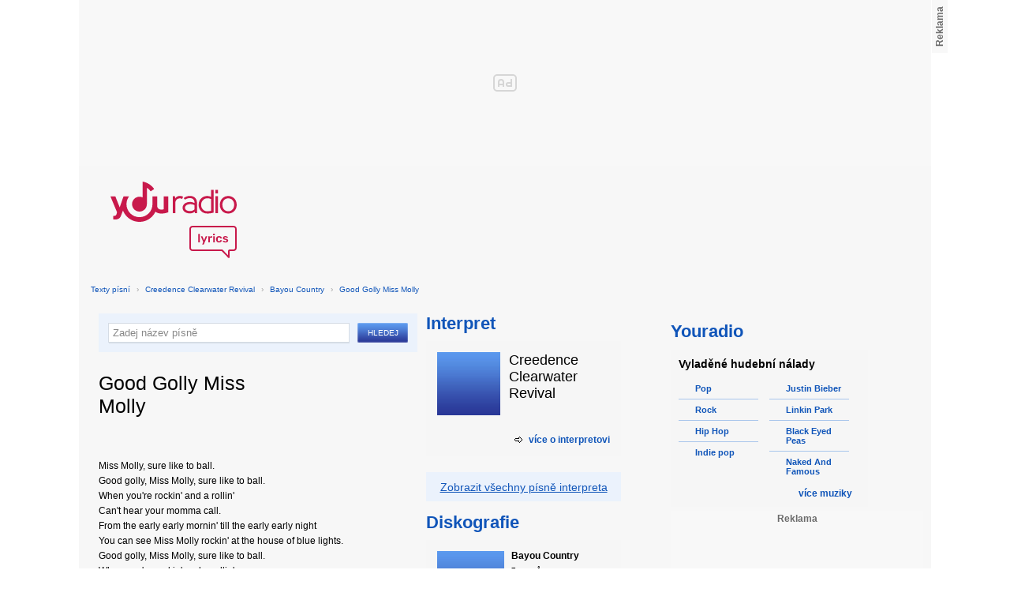

--- FILE ---
content_type: text/html; charset=utf-8
request_url: https://textypisni.youradio.cz/creedence-clearwater-revival/bayou-country/good-golly-miss-molly
body_size: 8042
content:
<!DOCTYPE html>
<head>
	<meta http-equiv="Content-Type" content="text/html; charset=utf-8" />
	<meta name="copyright" content="&copy; Actiove Radio a.s." />
	<meta name="viewport" content="initial-scale=1.0, maximum-scale=1.0, width=device-width" />
	<meta name="robots" content="index,follow" />
     <meta name="description" content="Text písně Good Golly Miss Molly">
<meta name="keywords" content="Good Golly Miss Molly,Bayou Country,Creedence Clearwater Revival">
<title>Good Golly Miss Molly od Creedence Clearwater Revival – texty Youradio</title>
	<link rel="shortcut icon" href="/favicon.ico" type="image/x-icon" />
    <script type="text/javascript">
		document.documentElement.className = document.documentElement.className.replace( /(?:^|\s)nojs(?!\S)/ , '' );
		document.documentElement.className += " js";
    </script>
	
    <link href="https://i.actve.net/textypisni-koule-cz/build.min.css?v20161114153100" rel="stylesheet" type="text/css"/>
    <style type="text/css">
        /* Temporary fix styles */
        .yr-logo {
            background-image: url('/css/logo.svg');
            background-repeat: no-repeat;
            background-size: 160px 97px;
            width: 160px !important;
            height: 97px !important;
            display: block;
            margin: 10px 0px 10px 30px;
        }
        #p-page-content {
            width: 1080px;
        }
        #content-header {
            background: #f7f7f7;
            padding: 10px;
        }
        #block-right {
            margin-top: 30px;
            width: 320px;
            padding: 10px;
        }
        #p-page {
            width: unset;
            background: #f7f7f7;
        }
        #p-page-wrapper {
            width: unset;
        }
        #p-root {
            width: 1080px;
        }
        #p-background {
            background: unset;
        }
        #cnc_branding_creative_wrapper iframe {
            top: 0px !important;
        }
        #cnc_branding_creative_wrapper.label-top-80 .cnc-ads--leaderboard:before{top:0px !important;}
	</style>
    <!--[if IE]>
	<style type="text/css">
  		@import "https://i.actve.net/textypisni-koule-cz/main-ie.css?v14";
  	</style>
    <![endif]-->
		<script>
			// <![CDATA[
				var isLogged = false;
				var loggedUserName = "";
			// -->
		</script>
    <script src="https://i.actve.net/textypisni-koule-cz/build.min.js?v20161122115439" type="text/javascript"></script>
    <!-- Begin ContainR -->
    <script type='application/javascript'>!function(n,t,a,i){n.mpfContainr||(n.mpfContainr=function(){a.push(arguments)},mpfContainr.q=a,(i=t.createElement('script')).type='application/javascript',i.async=!0,i.src='//cdn.mookie1.com/containr.js',t.head.appendChild(i))}(window,document,[]);
        mpfContainr('V2_2431',{'host': 'cz-gmtdmp.mookie1.com', 'tagType': 'learn','src.rand': '[timestamp]'});
    </script>
    <noscript>
    <iframe src='//cz-gmtdmp.mookie1.com/t/v2?tagid=V2_2431&isNoScript&src.rand=[timestamp]' height='0' width='0' style='display:none;visibility:hidden'></iframe>
    </noscript>
    <!-- End ContainR -->
    <script type="text/javascript">
        var pp_gemius_identifier = "cofgwk__4vNF38KzaTbvr_Vy3y3R.Lrl7AE4aqZZtOz.L7";
        function gemius_pending(i) { window[i] = window[i] || function() {var x = window[i+'_pdata'] = window[i+'_pdata'] || []; x[x.length]=arguments;};};
        gemius_pending('gemius_hit'); gemius_pending('gemius_event'); gemius_pending('pp_gemius_hit'); gemius_pending('pp_gemius_event');
        (function(d,t) {try {var gt=d.createElement(t),s=d.getElementsByTagName(t)[0],l='http'+((location.protocol=='https:')?'s':''); gt.setAttribute('async','async');
        gt.setAttribute('defer','defer'); gt.src=l+'://spir.hit.gemius.pl/xgemius.js'; s.parentNode.insertBefore(gt,s);} catch (e) {}})(document,'script');
    </script>
    <!-- Permutive -->
    <script>  
    !function(n,e,o,r,i){if(!e){e=e||{},window.permutive=e,e.q=[],e.config=i||{},e.config.projectId=o,e.config.apiKey=r,e.config.environment=e.config.environment||"production";for(var t=["addon","identify","track","trigger","query","segment","segments","ready","on","once","user","consent"],c=0;c<t.length;c++){var f=t[c];e[f]=function(n){return function(){var o=Array.prototype.slice.call(arguments,0);e.q.push({functionName:n,arguments:o})}}(f)}}}(document,window.permutive,"57794a51-26c8-4a7b-80cd-d5fe19b740d1","068b05af-0f61-4080-9290-2071a443ad8c",{});     window.googletag=window.googletag||{},window.googletag.cmd=window.googletag.cmd||[],window.googletag.cmd.push(function(){if(0===window.googletag.pubads().getTargeting("permutive").length){var g=window.localStorage.getItem("_pdfps");window.googletag.pubads().setTargeting("permutive",g?JSON.parse(g):[])}});  
    permutive.addon('web', { 
        page: {
            type: "article",
            site: "Activeradio/Youradio.cz"
        }
    });
    </script>
    <script async src="https://cdn.permutive.com/57794a51-26c8-4a7b-80cd-d5fe19b740d1-web.js"></script>
    <!-- Google tag (gtag.js) -->
    <script async src="https://www.googletagmanager.com/gtag/js?id=G-L8R3MNJVHX"></script>
    <script>
    window.dataLayer = window.dataLayer || [];
    function gtag(){dataLayer.push(arguments);}
    gtag('js', new Date());

    gtag('config', 'G-L8R3MNJVHX');
    </script>
    <!--    CNC Ads DEFINITION     -->
    <link href="//w.cncenter.cz/styles/cnc-slot-sizes.min.css" rel="stylesheet" id="cnc_global_css">
    <script type="application/javascript">
        window.__cncPageDefinition = window.__cncPageDefinition || {};
        window.__cncPageDefinition.site = 'youradio';
        window.__cncPageDefinition.template = 'article';
        window.__cncPageDefinition.webType = 'web';
        window.__cncPageDefinition.forceArea = 'ostatni';
        window.__cncPageDefinition.responsiveBreakpoint = null;
        window.__cncPageDefinition.keywords = [];
    </script>
    <script type="application/javascript" src="//w.cncenter.cz/cnc-wrapper.min.js" id="cnc_wrapper" async="async"></script>
<script src="/js/script.js" type="text/javascript"></script><link href="/css/lyrics.css?v=1.1.0" rel="stylesheet" type="text/css" /></head>
<body id="p-lyrics">
    <div class="ad-position-desktop">
        <div id="cnc_branding_creative_wrapper">
            <div class="cnc-ads cnc-ads--leaderboard">
                <div class="cnc-ads__within" id="cnc_leaderboard_1"></div>
            </div>
        </div>
    </div>
	<div id="p-background">
		<div id="p-root">
            
			<div id="p-page-wrapper" class="container-cnc branding-wrapper">
				<div id="p-page" >
					
<!-- main menu s alerty -->
					
          <div id="p-page-content" >
                <div id="content-header"><a href="/" class="yr-logo"></a></div>
                <div id="content-block-wrapper">
    

<p class="title">
	<a href="/">Texty písní</a>
		<span class="break">›</span>
		<a href="/creedence-clearwater-revival">Creedence Clearwater Revival</a>
		<span class="break">›</span>
		<a href="/creedence-clearwater-revival/bayou-country">Bayou Country</a>
		<span class="break">›</span>
		<a href="/creedence-clearwater-revival/bayou-country/good-golly-miss-molly">Good Golly Miss Molly</a>
</p>
<div id="content-block">
	<div class="lyrics-left">
<form action="/hledej/" method="get" id="search-form">
	<div class="search-wrapper">
		<input type="text" name="search" id="search-input" autocomplete="off" />
		<div id="suggestionBox"></div>
	</div>
	<input type="submit" value="Hledej" class="submit" />
        
	<div class="clear"></div>
</form>
		<div class="lyrics-song">
			<h1>Good Golly Miss Molly</h1>
			
			<div class="fb-like fb-like-texty" data-send="true" data-width="400" data-show-faces="true"></div>
			<div class="lyrics">
				<p class="translate translate-hidden" id="hideTranslate"><a href="#"><b>Skrýt překlad písně ›</b></a></p>
				<div class="lyrics-orig">
					Miss Molly, sure like to ball.<br />
Good golly, Miss Molly, sure like to ball.<br />
When you&apos;re rockin&apos; and a rollin&apos;<br />
Can&apos;t hear your momma call.<br />
From the early early mornin&apos; till the early early night<br />
You can see Miss Molly rockin&apos; at the house of blue lights.<br />
Good golly, Miss Molly, sure like to ball.<br />
When you&apos;re rockin&apos; and a rollin&apos;<br />
Can&apos;t hear your momma call.<br />
<br />
Well, now momma, poppa told me:<br />
&quot;Son, you better watch your step.&quot;<br />
If I knew my momma, poppa, have to watch my dad myself.<br />
Good golly, Miss Molly, sure like to ball.<br />
When you&apos;re rockin&apos; and a rollin&apos;<br />
Can&apos;t hear your momma call.<br />
<br />
I am going to the corner, gonna buy a diamond ring.<br />
Would you pardon me if it&apos;s a nineteen carat golden thing.<br />
Good golly, Miss Molly, sure like to ball.<br />
When you&apos;re rockin&apos; and a rollin&apos;<br />
Can&apos;t hear your momma call.<br />
<br />
Good golly, Miss Molly, sure like to ball.<br />
Good golly, Miss Molly, sure like to ball.<br />
When you&apos;re rockin&apos; and a rollin&apos;<br />
Can&apos;t hear your momma call
				</div>
				<div class="lyrics-translate translate-hidden">
					
				</div>	
			</div>
		</div>	
	</div>
    <div class="lyrics-right">
<h3 class="translate-visible">Interpret</h3>
      <div class="list-wrapper translate-visible">
        <ul class="list-interpret">
          <li>
            <span class="list-image"><img src="/images/list-albums-2.jpg" alt="Interpret" /></span>
            <span class="list-text">
              <span class="list-title">Creedence Clearwater Revival</span>
              <ul class="list-links">	
              </ul>
            </span>
            <span class="list-description clear"></span>
          </li>
        </ul>
			<div class="list-more-wrapper"><a href="http://koule.cz/cs/interpreti/creedence-clearwater-revival-1346.shtml" class="list-more"><span class="list-more-ico"></span>více o interpretovi</a></div>
      </div>

		<div class="blue-frame translate-visible">
			<a href="/creedence-clearwater-revival">Zobrazit všechny písně interpreta</a>
		</div>
      <h3 class="translate-visible">Diskografie</h3>
      <div class="list-wrapper translate-visible">
        <ul class="list-albums">
			  <li>
				<a href="/creedence-clearwater-revival/bayou-country">
				  <span class="list-image"><img src="/images/list-albums-2.jpg" alt="ALBUM" /></span>
				  <span class="list-text">
					<span class="list-title">Bayou Country</span>
					<span class="list-description">					  7 songů</span>
				  </span>
				</a>
			  </li>
			  <li>
				<a href="/creedence-clearwater-revival/cosmo-s-factory">
				  <span class="list-image"><img src="/images/list-albums-2.jpg" alt="ALBUM" /></span>
				  <span class="list-text">
					<span class="list-title">Cosmo's Factory</span>
					<span class="list-description">					  11 songů</span>
				  </span>
				</a>
			  </li>
			  <li>
				<a href="/creedence-clearwater-revival/creedence-clearwater-revival">
				  <span class="list-image"><img src="/images/list-albums-2.jpg" alt="ALBUM" /></span>
				  <span class="list-text">
					<span class="list-title">Creedence Clearwater Revival</span>
					<span class="list-description">					  7 songů</span>
				  </span>
				</a>
			  </li>
			  <li>
				<a href="/creedence-clearwater-revival/green-river">
				  <span class="list-image"><img src="/images/list-albums-2.jpg" alt="ALBUM" /></span>
				  <span class="list-text">
					<span class="list-title">Green River</span>
					<span class="list-description">					  9 songů</span>
				  </span>
				</a>
			  </li>
			  <li>
				<a href="/creedence-clearwater-revival/mardi-gras">
				  <span class="list-image"><img src="/images/list-albums-2.jpg" alt="ALBUM" /></span>
				  <span class="list-text">
					<span class="list-title">Mardi Gras</span>
					<span class="list-description">					  10 songů</span>
				  </span>
				</a>
			  </li>
        </ul>
        
        <div class="list-more-wrapper"><a href="/creedence-clearwater-revival/diskografie" class="list-more"><span class="list-more-ico"></span>více alb</a></div>
      </div>
</div>
<div class="clear"></div>
 <strong class="list-filter-title">Interpreti podle abecedy</strong>
    <ul class="list-filter">
      <li><a href="/seznam-interpretu/a">A</a></li>
      <li><a href="/seznam-interpretu/b">B</a></li>
      <li><a href="/seznam-interpretu/c">C</a></li>
      <li><a href="/seznam-interpretu/d">D</a></li>
      <li><a href="/seznam-interpretu/e">E</a></li>
      <li><a href="/seznam-interpretu/f">F</a></li>
      <li><a href="/seznam-interpretu/g">G</a></li>
      <li><a href="/seznam-interpretu/h">H</a></li>
      <li><a href="/seznam-interpretu/i">I</a></li>
      <li><a href="/seznam-interpretu/j">J</a></li>
      <li><a href="/seznam-interpretu/k">K</a></li>
      <li><a href="/seznam-interpretu/l">L</a></li>
      <li><a href="/seznam-interpretu/m">M</a></li>
      <li><a href="/seznam-interpretu/n">N</a></li>
      <li><a href="/seznam-interpretu/o">O</a></li>
      <li><a href="/seznam-interpretu/p">P</a></li>
      <li><a href="/seznam-interpretu/q">Q</a></li>
      <li><a href="/seznam-interpretu/r">R</a></li>
      <li><a href="/seznam-interpretu/s">S</a></li>
      <li><a href="/seznam-interpretu/t">T</a></li>
      <li><a href="/seznam-interpretu/u">U</a></li>
      <li><a href="/seznam-interpretu/v">V</a></li>
      <li><a href="/seznam-interpretu/w">W</a></li>
      <li><a href="/seznam-interpretu/x">X</a></li>
      <li><a href="/seznam-interpretu/y">Y</a></li>
      <li><a href="/seznam-interpretu/z">Z</a></li>
      <li><a href="/">#</a></li>
    </ul>
    <strong class="list-filter-title">Písničky podle abecedy</strong>
    <ul class="list-filter">
      <li><a href="/seznam-pisni/a">A</a></li>
      <li><a href="/seznam-pisni/b">B</a></li>
      <li><a href="/seznam-pisni/c">C</a></li>
      <li><a href="/seznam-pisni/d">D</a></li>
      <li><a href="/seznam-pisni/e">E</a></li>
      <li><a href="/seznam-pisni/f">F</a></li>
      <li><a href="/seznam-pisni/g">G</a></li>
      <li><a href="/seznam-pisni/h">H</a></li>
      <li><a href="/seznam-pisni/i">I</a></li>
      <li><a href="/seznam-pisni/j">J</a></li>
      <li><a href="/seznam-pisni/k">K</a></li>
      <li><a href="/seznam-pisni/l">L</a></li>
      <li><a href="/seznam-pisni/m">M</a></li>
      <li><a href="/seznam-pisni/n">N</a></li>
      <li><a href="/seznam-pisni/o">O</a></li>
      <li><a href="/seznam-pisni/p">P</a></li>
      <li><a href="/seznam-pisni/q">Q</a></li>
      <li><a href="/seznam-pisni/r">R</a></li>
      <li><a href="/seznam-pisni/s">S</a></li>
      <li><a href="/seznam-pisni/t">T</a></li>
      <li><a href="/seznam-pisni/u">U</a></li>
      <li><a href="/seznam-pisni/v">V</a></li>
      <li><a href="/seznam-pisni/w">W</a></li>
      <li><a href="/seznam-pisni/x">X</a></li>
      <li><a href="/seznam-pisni/y">Y</a></li>
      <li><a href="/seznam-pisni/z">Z</a></li>
      <li><a href="/">#</a></li>
    </ul>
<div class="fb-comments" data-href="http://textypisni.youradio.cz/creedence-clearwater-revival/bayou-country/good-golly-miss-molly" data-width="650" data-num-posts="10"></div>
</div>		

<div id="context-links" class="clearfix context-links">
    <div class="row">
        <div class="col-6">
            <h3>Nejnovější písně</h3>
            <a href="/ivan-kral/nostalgia/rains-again" class="media" title="Rains Again od Ivan Král">
                <div class="media-left">
                     <img src="/images/default_context_links.png" alt="Ivan Král cover" height="23" width="30" />
                </div>
                <div class="media-body">
                    Ivan Král - Rains Again
                </div>
            </a>
            <a href="/sabaton/the-art-of-war/40-1" class="media" title="40-1 od Sabaton">
                <div class="media-left">
                     <img src="/images/default_context_links.png" alt="Sabaton cover" height="23" width="30" />
                </div>
                <div class="media-body">
                    Sabaton - 40-1
                </div>
            </a>
            <a href="/muzikal-jack-rozparovac/nezarazeno/jsem-dabel" class="media" title="Jsem ďábel od Muzikál Jack Rozparovač">
                <div class="media-left">
                     <img src="/images/default_context_links.png" alt="Muzikál Jack Rozparovač cover" height="23" width="30" />
                </div>
                <div class="media-body">
                    Muzikál Jack Rozparovač - Jsem ďábel
                </div>
            </a>
            <a href="/cyndi-lauper/hat-full-of-stars/product-of-misery" class="media" title="Product Of Misery od Cyndi Lauper">
                <div class="media-left">
                     <img src="/images/default_context_links.png" alt="Cyndi Lauper cover" height="23" width="30" />
                </div>
                <div class="media-body">
                    Cyndi Lauper - Product Of Misery
                </div>
            </a>
            <a href="/leeway/desperate-measures/soft-way-out" class="media" title="Soft Way Out od Leeway">
                <div class="media-left">
                     <img src="/images/default_context_links.png" alt="Leeway cover" height="23" width="30" />
                </div>
                <div class="media-body">
                    Leeway - Soft Way Out
                </div>
            </a>
            <a href="/the-cars/move-like-this/drag-on-forever" class="media" title="Drag On Forever od The Cars">
                <div class="media-left">
                     <img src="/images/default_context_links.png" alt="The Cars cover" height="23" width="30" />
                </div>
                <div class="media-body">
                    The Cars - Drag On Forever
                </div>
            </a>
            <a href="/babyface/the-day/every-time-i-close-my-eyes" class="media" title="Every Time I Close My Eyes od Babyface">
                <div class="media-left">
                     <img src="/images/default_context_links.png" alt="Babyface cover" height="23" width="30" />
                </div>
                <div class="media-body">
                    Babyface - Every Time I Close My Eyes
                </div>
            </a>
            <a href="/calibos/mise/ve-jmenu-allaha" class="media" title="Ve jménu Alláha od Calibos">
                <div class="media-left">
                     <img src="/images/default_context_links.png" alt="Calibos cover" height="23" width="30" />
                </div>
                <div class="media-body">
                    Calibos - Ve jménu Alláha
                </div>
            </a>
            <a href="/lucie-bila/lucie-bila-a-karel-gott-duety/s-muzikou" class="media" title="S muzikou od Lucie Bílá">
                <div class="media-left">
                     <img src="/images/default_context_links.png" alt="Lucie Bílá cover" height="23" width="30" />
                </div>
                <div class="media-body">
                    Lucie Bílá - S muzikou
                </div>
            </a>
            <a href="/the-wildhearts/earth-vs-the-wildhearts/loveshit" class="media" title="Loveshit od The Wildhearts">
                <div class="media-left">
                     <img src="/images/default_context_links.png" alt="The Wildhearts cover" height="23" width="30" />
                </div>
                <div class="media-body">
                    The Wildhearts - Loveshit
                </div>
            </a>
        </div>
        <div class="col-6">
            <h3>Naposledy zobrazené písně</h3>
            <a href="/alkehol/uz-se-to-smazi-a-pece/jsem-tvuj-stin" class="media" title="Jsem tvůj stín od Alkehol">
                <div class="media-left">
                     <img src="/images/default_context_links.png" alt="Alkehol cover" height="23" width="30" />
                </div>
                <div class="media-body">
                    Alkehol - Jsem tvůj stín
                </div>
            </a>
            <a href="/ace-frehley/frehley-s-comet/rock-soldiers" class="media" title="Rock soldiers od Ace Frehley">
                <div class="media-left">
                     <img src="/images/default_context_links.png" alt="Ace Frehley cover" height="23" width="30" />
                </div>
                <div class="media-body">
                    Ace Frehley - Rock soldiers
                </div>
            </a>
            <a href="/tim-berg/nezarazeno/seek-bromance" class="media" title="Seek Bromance od Tim Berg">
                <div class="media-left">
                     <img src="/images/default_context_links.png" alt="Tim Berg cover" height="23" width="30" />
                </div>
                <div class="media-body">
                    Tim Berg - Seek Bromance
                </div>
            </a>
            <a href="/therion/ho-drakon-ho-megas/powerdance" class="media" title="Powerdance od Therion">
                <div class="media-left">
                     <img src="/images/default_context_links.png" alt="Therion cover" height="23" width="30" />
                </div>
                <div class="media-body">
                    Therion - Powerdance
                </div>
            </a>
            <a href="/bee-gees/mr-natural/give-a-hand-take-a-hand" class="media" title="Give A Hand, Take A Hand od Bee Gees">
                <div class="media-left">
                     <img src="/images/default_context_links.png" alt="Bee Gees cover" height="23" width="30" />
                </div>
                <div class="media-body">
                    Bee Gees - Give A Hand, Take A Hand
                </div>
            </a>
            <a href="/xentrix/scourge/13-years" class="media" title="13 Years od XENTRIX">
                <div class="media-left">
                     <img src="/images/default_context_links.png" alt="XENTRIX cover" height="23" width="30" />
                </div>
                <div class="media-body">
                    XENTRIX - 13 Years
                </div>
            </a>
            <a href="/soundtrack-pomada/nezarazeno/pomada" class="media" title="Pomáda od Soundtrack - Pomáda">
                <div class="media-left">
                     <img src="/images/default_context_links.png" alt="Soundtrack - Pomáda cover" height="23" width="30" />
                </div>
                <div class="media-body">
                    Soundtrack - Pomáda - Pomáda
                </div>
            </a>
            <a href="/paulie-haulin/nezarazeno/barbie-a-bruneta" class="media" title="Barbie a Bruneta od Paulie Haulin">
                <div class="media-left">
                     <img src="/images/default_context_links.png" alt="Paulie Haulin cover" height="23" width="30" />
                </div>
                <div class="media-body">
                    Paulie Haulin - Barbie a Bruneta
                </div>
            </a>
            <a href="/blackmore-s-night/secret-voyage/rainbow-eyes" class="media" title="Rainbow Eyes od Blackmore's Night">
                <div class="media-left">
                     <img src="/images/default_context_links.png" alt="Blackmore's Night cover" height="23" width="30" />
                </div>
                <div class="media-body">
                    Blackmore's Night - Rainbow Eyes
                </div>
            </a>
            <a href="/soundtrack-chirurgove-2005/nezarazeno/i-hate-everyone-get-set-go" class="media" title="I Hate Everyone  GET SET GO od Soundtrack - Chirurgové">
                <div class="media-left">
                     <img src="/images/default_context_links.png" alt="Soundtrack - Chirurgové cover" height="23" width="30" />
                </div>
                <div class="media-body">
                    Soundtrack - Chirurgové - I Hate Everyone  GET SET GO
                </div>
            </a>
        </div>
    </div>
</div>

</div>
<div id="block-right" class="sticky-1">
<dl class="box-small" id="lyrics">
<dt>
<a href="https://www.youradio.cz">
<strong>Youradio</strong>
</a>
</dt>
<dd class="container-S padding-10">
<h4>Vyladěné hudební nálady</h4>
<ul class="genre-list">
<li class="first">

<ul>

<li>
<a rel="66" href="https://www.youradio.cz/?genre=70" title="Přehrát náladu žánru" class="songs-bubble ico-button ico-button-16x16 play-blue-circle"><span class="ico"></span>Pop</a>
</li>

<li>
<a rel="86" href="https://www.youradio.cz/?genre=69" title="Přehrát náladu žánru" class="songs-bubble ico-button ico-button-16x16 play-blue-circle"><span class="ico"></span>Rock</a>
</li>

<li>
<a rel="15" href="https://www.youradio.cz/?genre=14" title="Přehrát náladu žánru" class="songs-bubble ico-button ico-button-16x16 play-blue-circle"><span class="ico"></span>Hip Hop</a>
</li>

<li class="last">
<a rel="69" href="https://www.youradio.cz/?genre=519" title="Přehrát náladu žánru" class="songs-bubble ico-button ico-button-16x16 play-blue-circle"><span class="ico"></span>Indie pop</a>
</li>

</ul>

</li>
<li>

<ul>

<li>
<a href="https://www.youradio.cz/?artist=JUSTIN-BIEBER" title="Přehrát náladu interpreta" class="ico-button ico-button-16x16 play-blue-circle"><span class="ico"></span>Justin Bieber</a>
</li>

<li>
<a href="https://www.youradio.cz/?artist=LINKIN-PARK" title="Přehrát náladu interpreta" class="ico-button ico-button-16x16 play-blue-circle"><span class="ico"></span>Linkin Park</a>
</li>

<li>
<a href="https://www.youradio.cz/?artist=BLACK-EYED-PEAS" title="Přehrát náladu interpreta" class="ico-button ico-button-16x16 play-blue-circle"><span class="ico"></span>Black Eyed Peas</a>
</li>

<li class="last">
<a href="https://www.youradio.cz/?artist=THE-NAKED-AND-FAMOUS" title="Přehrát náladu interpreta" class="ico-button ico-button-16x16 play-blue-circle"><span class="ico"></span>Naked And Famous</a>
</li>

</ul>

</li>
</ul>
<div class="text-right margin-12">
<a href="https://www.youradio.cz" class="i-b i-b-12 i-12-arrow-right-black"><span class="ico">&nbsp;</span><strong>více muziky</strong></a>
</div>
<div class="clear"></div>
</dd>
</dl>






<div class="ad-position-desktop">
    <div class="cnc-ads cnc-ads--halfpage_1">
        <div class="cnc-ads__within" id="cnc_halfpage_1"></div>
    </div>
</div>



<div class="clear"></div>
</div>
<div id="p-footer-external" class="clearfix">

</div>
</div>
</div>



<div class="site-wide-links">

<h3>Texty písní</h3>
<p>

<a href="http://textypisni.youradio.cz/monster-magnet/spine-of-god/pill-shovel">Pill Shovel - Monster Magnet</a> • 

<a href="http://textypisni.youradio.cz/kidz-bop/kidz-bop-christmas/rockin-around-the-christmas-tree">Rockin´ Around The Christmas Tree - Kidz Bop</a> • 

<a href="http://textypisni.youradio.cz/cliff-richard/nezarazeno/galadriel">Galadriel - Cliff Richard</a> • 

<a href="http://textypisni.youradio.cz/pennywise/the-fuse/premeditated-murder">Premeditated Murder - Pennywise</a> • 

<a href="http://textypisni.youradio.cz/theatre-of-tragedy/forever-is-the-world/hide-and-seek">Hide And Seek - Theatre Of Tragedy</a> • 

<a href="http://textypisni.youradio.cz/frantisek-ringo-cech/nezarazeno/pernikova-chaloupka">Perníková chaloupka - František Ringo Čech</a> • 

<a href="http://textypisni.youradio.cz/saxon/dogs-of-war/hold-on">Hold On - Saxon</a> • 

<a href="http://textypisni.youradio.cz/peter-von-poehl/going-to-where-the-tea-trees-are/going-to-where-the-tea-trees-are">Going to Where the Tea-Trees Are - Peter Von Poehl</a> • 

<a href="http://textypisni.youradio.cz/zero-hour/a-fragile-mind/twice-the-pain">Twice The Pain - Zero Hour</a> • 

<a href="http://textypisni.youradio.cz/electro-14/stojim-v-dazdi/dest">Déšť - Electro_14</a> • 

<a href="http://textypisni.youradio.cz/jay-sean/my-own-way/good-enough">Good Enough - Jay Sean</a> • 

<a href="http://textypisni.youradio.cz/they-might-be-giants/nezarazeno/flying-v">Flying V - They Might Be Giants</a> • 

<a href="http://textypisni.youradio.cz/modern-day-escape/house-of-rats/house-of-rats">House Of Rats - Modern Day Escape</a> • 

<a href="http://textypisni.youradio.cz/sonata-arctica/live-in-finland/victoria-s-secret-live">Victoria's Secret (live) - Sonata Arctica</a> • 

<a href="http://textypisni.youradio.cz/diana-kalashova/pisnicky-dianky-z-ceskoslovenko-ma-talent/the-power-of-love-po-2">The power of love po (2) - Diana Kalashová</a> • 

<a href="http://textypisni.youradio.cz/michael-jackson/music-and-me/doggin-around">Doggin' Around - Michael Jackson</a> • 

<a href="http://textypisni.youradio.cz/allan-gary/tough-all-over/promise-broken">Promise Broken - Allan Gary</a> • 

<a href="http://textypisni.youradio.cz/charlotte-martin/veins/days-of-the-week">Days of the Week - Charlotte Martin</a> • 

<a href="http://textypisni.youradio.cz/alphaville/prostitute/all-in-the-golden-afternoon">All In The Golden Afternoon - Alphaville</a> • 

<a href="http://textypisni.youradio.cz/renato-zero/nezarazeno/ecco-noi">Ecco Noi - Renato Zero</a>

</p>


</div>
<div id="p-footer-info" class="p-r p-20">
    <ul class="href-menu overflow-hidden">
    <li>&copy; <a href="https://www.youradio.cz/" rel="external">Youradio</a><span class="break">|</span></li>
    <li><a href="https://www.youradio.cz">Hudební playlisty</a><span class="break">|</span></li>
    <li><a href="https://talk.youradio.cz" >Podcasty</a><span class="break">|</span></li>
    <li><a href="https://www.activegroup.cz/#digital" onclick="return !window.open(this.href)">Reklama</a><span class="break">|</span></li>
    <li><a href="https://www.youradio.cz/terms">Pravidla webu</a></li>
    
    </ul>
    </div>
</div>
</div>

</body>
</html>
